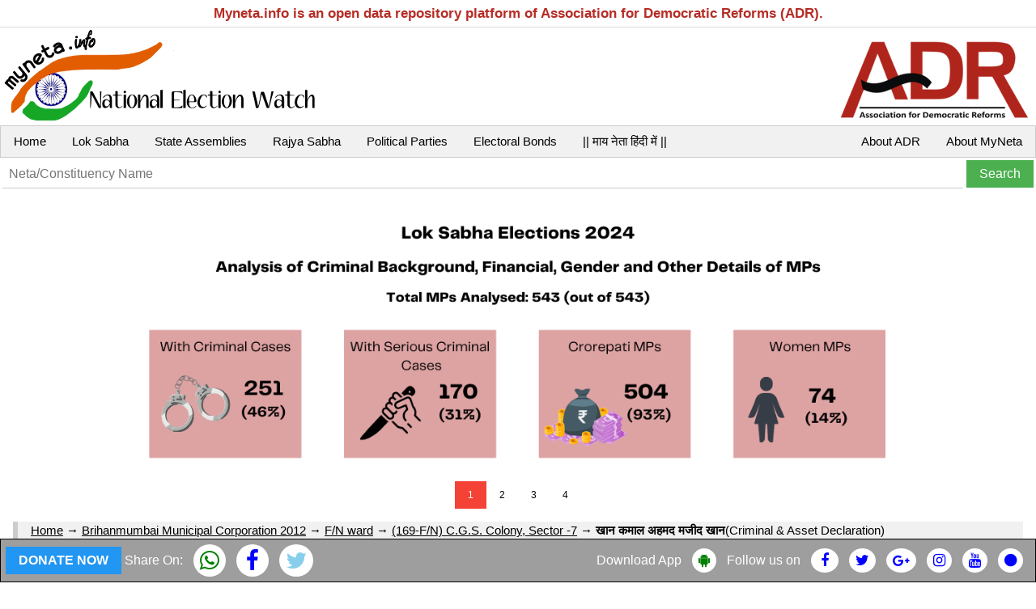

--- FILE ---
content_type: text/html; charset=utf-8
request_url: https://myneta.info/bmc2012/candidate.php?candidate_id=547
body_size: 31885
content:
    <html>
    <head>
    <script async src="https://www.googletagmanager.com/gtag/js?id=AW-1014965724"></script>
    <script>
    window.dataLayer = window.dataLayer || [];
    function gtag(){dataLayer.push(arguments);}
    gtag('js', new Date());

    gtag('config', 'AW-1014965724');
    </script> 
    <script type="text/javascript" src="https://www.gstatic.com/charts/loader.js"></script>
    <title>&#2326;&#2366;&#2344; &#2325;&#2350;&#2366;&#2354; &#2309;&#2361;&#2350;&#2342; &#2350;&#2332;&#2368;&#2342; &#2326;&#2366;&#2344;(Bahujan Samaj Party(BSP)):Constituency- (169-F/N) C.G.S. Colony, Sector -7(F/N ward) - Affidavit Information of Candidate:</title>   
    <meta name="description" content="It provides criminal and financial background information on candidates, MPs and MLAs contesting in elections.It also has information on income and expenditure of political parties.">
    <meta http-equiv="Content-Type" content="text/html; charset=utf-8">		
    <meta name="viewport" content="width=device-width, initial-scale=1.0">
    <link rel="stylesheet" href="https://cdnjs.cloudflare.com/ajax/libs/font-awesome/4.7.0/css/font-awesome.min.css">
    <link href="/lib/css/w3.css?r=2" rel="stylesheet" />
    <link href="/lib/css/style.css?r=2" rel="stylesheet" />	
    <link href="/lib/css/modal.css?r=2" rel="stylesheet" />
    <script src="https://ajax.googleapis.com/ajax/libs/jquery/3.5.1/jquery.min.js"></script> 
    </head>
    <body>
	
	<div>
	    <div style='text-align:center; padding:4px; border-bottom: 1px solid #dcdcdc; color:#b62c25; font-size:17px;'><b> Myneta.info is an open data repository platform of Association for Democratic Reforms (ADR). </b></div>
	    <table border=0 width=100%>
	    <tr>
	    <td><a href="/"><img src="/lib/img/myneta-logo.png" title="MyNeta Logo" alt="Myneta Logo"></a></td>	 
	    <td align=right><a rel="nofollow" href="https://adrindia.org"><img src="/lib/img/adr-logo.png" title="ADR Logo" alt="Myneta Logo"></a></td>   
	    </tr> 
	    </table>	
	    
	    <div class='w3-bar w3-border w3-light-grey'>  
         		        
    <a class='w3-bar-item w3-button' href='/'>Home</a></li>       
    <a class='w3-bar-item w3-button' href='https://myneta.info/#ls' title='Lok Sabha'>Lok Sabha</a>
    <a class='w3-bar-item w3-button w3-hide-small' href='https://myneta.info/#sa' title='State Assemblies'> State Assemblies </a>
    <a class='w3-bar-item w3-button w3-hide-small' href='https://myneta.info/#rs'  title='Rajya Sabha' >Rajya Sabha</a>
    <a class='w3-bar-item w3-button w3-hide-small' href='https://myneta.info/party'  title='Political Parties' >Political Parties </a>
    <a class='w3-bar-item w3-button w3-hide-small' href='https://myneta.info/electoral_bonds'  title='Electoral Bonds' > Electoral Bonds </a>
    <a class='w3-bar-item w3-button w3-hide-small' href=https://translate.google.co.in/translate?prev=hp&hl=en&js=y&u=myneta.info&sl=en&tl=hi&history_state0= style='text-decoration: none'> || माय नेता हिंदी में  ||  </a>                       
    <a class='w3-bar-item w3-button w3-hide-small w3-right' rel='nofollow' target=_blank href='https://adrindia.org/content/about-myneta'> About MyNeta </a>
    <a class='w3-bar-item w3-button w3-hide-small w3-right' rel='nofollow' target=_blank href='https://adrindia.org/about-adr/who-we-are'> About ADR </a>
  
         <a href='javascript:void(0)' class='w3-bar-item w3-button w3-right w3-hide-large w3-hide-medium' onclick='bar_menu()'>&#9776;</a>
         </div>
         
         <div id='ham' class='w3-bar-block w3-hide w3-hide-large w3-hide-medium'>
         
	<a class='w3-bar-item w3-button' href='https://myneta.info/#sa'  title='State Assemblies' > State Assemblies </a>
	<a class='w3-bar-item w3-button' href='https://myneta.info/#rs'  title='Rajya Sabha'> Rajya Sabha </a>
	<a class='w3-bar-item w3-button' href='https://myneta.info/party' title='Political Parties'> Political Parties </a>       
    
        </div>	        
         
        <form action="/search_myneta.php" method="get">
	    <table border=0 width=100%>
	    <tr>
	    <td><input class="w3-bar-item w3-input" type="text" name="q" placeholder="Neta/Constituency Name" style='width:100%'></td>
	    <td width=5%><input class="w3-bar-item w3-button w3-green" type="submit" value="Search"></td>
	    </tr>
	    </table>
	    </form>	
	</div>
	
	<!--Main Content-->
	<div class="w3-container">		
	    <div class="w3-content w3-display-container w3-hide-small">
	        <img class='slides' src='/lib/img/banner/banner-1.png' /><img class='slides' src='/lib/img/banner/banner-2.png' /><img class='slides' src='/lib/img/banner/banner-3.png' /><img class='slides' src='/lib/img/banner/banner-4.png' />		        
	        <div class="w3-center" style="width:100%">   <span class='w3-button slider w3-small' onclick='currentDiv(1)'> 1 </span><span class='w3-button slider w3-small' onclick='currentDiv(2)'> 2 </span><span class='w3-button slider w3-small' onclick='currentDiv(3)'> 3 </span><span class='w3-button slider w3-small' onclick='currentDiv(4)'> 4 </span> </div>   
	    </div>
			
        <div class='w3-panel w3-leftbar w3-light-gray'> <a href=/>Home</a> &rarr; <a href=/bmc2012/>Brihanmumbai Municipal Corporation 2012</a> &rarr; <a href=/bmc2012/index.php?action=show_constituencies&state_id=6>F/N ward</a> &rarr; <a href=/bmc2012/index.php?action=show_candidates&constituency_id=169>(169-F/N) C.G.S. Colony, Sector -7</a> &rarr; <b>&#2326;&#2366;&#2344; &#2325;&#2350;&#2366;&#2354; &#2309;&#2361;&#2350;&#2342; &#2350;&#2332;&#2368;&#2342; &#2326;&#2366;&#2344;</b>(Criminal & Asset Declaration) </div>
        <div class='w3-panel w3-leftbar w3-khaki'><h3> <h2'>Brihanmumbai Municipal Corporation 2012</h1> </h3></div>
        	
	

	            
		    <div class='w3-card w3-row w3-panel w3-sand'>  
		        <div class='w3-half'> 
        <div class='w3-panel'> 
            <h2>&#2326;&#2366;&#2344; &#2325;&#2350;&#2366;&#2354; &#2309;&#2361;&#2350;&#2342; &#2350;&#2332;&#2368;&#2342; &#2326;&#2366;&#2344; </h2>

            <h5> (169-F/N) C.G.S. Colony, Sector -7  (F/N ward) </h5>
            <div><b>Party:</b>BSP </div>

            <div><b>S/o|D/o|W/o:</b> S/o Khan Majidkhan Gudar </div>

            <div><b>Age:</b> 45 </div>

                    
            <p></p>
        </div>
         </div>
		        <div class='w3-half'>
		            <div style='text-align:center'>
		                 <br>
		                <a href='candidate.php?candidate_id=547&print=true' target=_blank ><b>Print Profile</b></a><br>
		                 <br>
		                 <br>
		                 <br> 
		                
		            </div>
		        </div>
		    </div>
		        
	        <div class='w3-card w3-row w3-panel'>   					
	            <div class='w3-third'> <div> 
		    <div class='w3-panel w3-green'><h3>Crime-O-Meter </h3><hr>
		        <div align=center id='chart_div'>                      
          <script>  
          google.charts.load('current', {'packages':['gauge']});
          google.charts.setOnLoadCallback(drawChart);

          function drawChart() {

            var data = google.visualization.arrayToDataTable([
              ['Label', 'Value'],
              ['Cases', 0]
              
            ]);

            var options = {
              min:0, max:5,
              width: 400, height: 120,
              greenFrom:0, greenTo:1,          
              yellowFrom:1, yellowTo: 2,
              redFrom:2, redTo: 5,
              majorTicks: 6
            };

            var chart = new google.visualization.Gauge(document.getElementById('chart_div'));

            chart.draw(data, options);

            
          } 
          </script>     </div>
		        <div align=center>No criminal cases </div>
		    </div>
            </div> </div>
	            <div class='w3-third'> 
		<div class='w3-panel'>
		    <a href='#movable_assets'><h3>Assets & Liabilities </h3></a><hr>
            <table class='w3-table w3-striped'>            
            <tr><td> Assets:      </td><td> <b>Rs&nbsp;39,76,000</b><span style='color:black;text-decoration:none;white-space:nowrap'> ~39&nbsp;Lacs+</span> </td></tr>
            <tr><td> Liabilities: </td><td> <b>Nil</b> </td></tr>
            </table>
        </div>
         </div>
	            <div class='w3-third'> <div> 
	    <div class='w3-panel'>
        <h3>Educational Details</h3>
        <hr>
        Category: 5th Pass <br>
        Primary Basic Vidyalaya, Kolha, Dist. Wasti, U.P. Year 1986
        </div>
         </div> </div>
	        </div>		
             
              
            
		<div class='w3-panel w3-leftbar w3-sand'><h3>Details of Criminal Cases </h3></div>
		 
		<div class='w3-small'>  </div>
		No criminal cases
		<p><small style='color:#FF0000'>Disclaimer: This information is an archive of the candidate's self-declared affidavit that was filed during the elections. The current status of this information may be different. For the latest available information, please refer to the affidavit filed by the candidate to the Election Commission in the most recent election.</small></p>	<b>Data Readability Report of Criminal Cases :</b>No Problems in Reading Affidavit Information
		 
             <div class='w3-panel w3-leftbar w3-sand'><h3>Details of Movable Assets</h3></div> <div class='w3-responsive'> <table id=movable_assets class='w3-table w3-striped w3-bordered'> <tr><td>Sr No</td><td>Description</td><td align=right>self</td><td align=right>spouse</td><td align=right>dependent1</td><td align=right>dependent2</td><td align=right>dependent3</td></tr> <tr valign=top><td>i</td><td>Cash</td><td align=right>1,00,000&nbsp;<span style='color:brown;font-size:70%;text-decoration:none;white-space:nowrap'>&nbsp;1&nbsp;Lacs+</span><br></td><td align=right>15,000&nbsp;<span style='color:brown;font-size:70%;text-decoration:none;white-space:nowrap'>&nbsp;15&nbsp;Thou+</span><br></td><td align=right>Nil</td><td align=right>Nil</td><td align=right>Nil</td><td align=right><b>Rs&nbsp;1,15,000</b><span style='color:brown;font-size:70%;text-decoration:none;white-space:nowrap'><br>1&nbsp;Lacs+</span></td></tr> <tr valign=top><td>ii</td><td>Deposits in Banks, Financial Institutions and Non-Banking Financial Companies</td><td align=right>3,00,000&nbsp;<span style='color:brown;font-size:70%;text-decoration:none;white-space:nowrap'>&nbsp;3&nbsp;Lacs+</span><br><span class=desc>Union Bank, Grant Road</span><br></td><td align=right>20,000&nbsp;<span style='color:brown;font-size:70%;text-decoration:none;white-space:nowrap'>&nbsp;20&nbsp;Thou+</span><br><span class=desc>Saraswat Co-op. Bank</span><br></td><td align=right>Nil</td><td align=right>Nil</td><td align=right>Nil</td><td align=right><b>Rs&nbsp;3,20,000</b><span style='color:brown;font-size:70%;text-decoration:none;white-space:nowrap'><br>3&nbsp;Lacs+</span></td></tr> <tr valign=top><td>iii</td><td>Bonds, Debentures and Shares in companies</td><td align=right>Nil</td><td align=right>Nil</td><td align=right>Nil</td><td align=right>Nil</td><td align=right>Nil</td><td align=right><b>Nil</b></td></tr> <tr valign=top><td rowspan=2>iv</td><td><b>(a)</b><br> NSS, Postal Savings etc</td><td align=right>Nil</td><td align=right>Nil</td><td align=right>Nil</td><td align=right>Nil</td><td align=right>Nil</td><td align=right><b>Nil</b></td></tr> <tr valign=top><td><b>(b)</b><br>LIC or other insurance Policies <br><span style='font-size:80%;color:yellow;background-color:red'>**Not counted in total assets</span> </td><td align=right>Nil</td><td align=right>Nil</td><td align=right>Nil</td><td align=right>Nil</td><td align=right>Nil</td><td align=right><b>Nil</b></td></tr> <tr valign=top><td>v</td><td>Motor Vehicles (details of make, etc.)</td><td align=right>15,000&nbsp;<span style='color:brown;font-size:70%;text-decoration:none;white-space:nowrap'>&nbsp;15&nbsp;Thou+</span><br><span class=desc>Hiro Honda Motor Cycle, Blue Colour</span><br></td><td align=right>Nil</td><td align=right>Nil</td><td align=right>Nil</td><td align=right>30,000&nbsp;<span style='color:brown;font-size:70%;text-decoration:none;white-space:nowrap'>&nbsp;30&nbsp;Thou+</span><br><span class=desc>Bike</span><br></td><td align=right><b>Rs&nbsp;45,000</b><span style='color:brown;font-size:70%;text-decoration:none;white-space:nowrap'><br>45&nbsp;Thou+</span></td></tr> <tr valign=top><td>vi</td><td>Jewellery (give details weight value)</td><td align=right>Nil</td><td align=right>1,40,000&nbsp;<span style='color:brown;font-size:70%;text-decoration:none;white-space:nowrap'>&nbsp;1&nbsp;Lacs+</span><br><span class=desc>5 tola</span><br></td><td align=right>Nil</td><td align=right>Nil</td><td align=right>56,000&nbsp;<span style='color:brown;font-size:70%;text-decoration:none;white-space:nowrap'>&nbsp;56&nbsp;Thou+</span><br><span class=desc>2 tola</span><br></td><td align=right><b>Rs&nbsp;1,96,000</b><span style='color:brown;font-size:70%;text-decoration:none;white-space:nowrap'><br>1&nbsp;Lacs+</span></td></tr> <tr valign=top><td>vii</td><td>Other assets, such as values of claims / interests</td><td align=right>Nil</td><td align=right>Nil</td><td align=right>Nil</td><td align=right>Nil</td><td align=right>Nil</td><td align=right><b>Nil</b></td></tr> <tr valign=top><td colspan=2>Totals</td> <td align=right><b>Rs&nbsp;4,15,000</b><span style='color:brown;font-size:70%;text-decoration:none;white-space:nowrap'><br>4&nbsp;Lacs+</span></td><td align=right><b>Rs&nbsp;1,75,000</b><span style='color:brown;font-size:70%;text-decoration:none;white-space:nowrap'><br>1&nbsp;Lacs+</span></td><td align=right><b>Nil</b></td><td align=right><b>Nil</b></td><td align=right><b>Rs&nbsp;86,000</b><span style='color:brown;font-size:70%;text-decoration:none;white-space:nowrap'><br>86&nbsp;Thou+</span></td> <td align=right><b>Rs&nbsp;6,76,000</b><span style='color:brown;font-size:70%;text-decoration:none;white-space:nowrap'><br>6&nbsp;Lacs+</span></td></tr> </table> </div><p><small style='color:#FF0000'>Disclaimer: This information is an archive of the candidate's self-declared affidavit that was filed during the elections. The current status of this information may be different. For the latest available information, please refer to the affidavit filed by the candidate to the Election Commission in the most recent election.</small></p>	<b>Data Readability Report of Movable Assets :</b>No Problems in Reading Affidavit Information	<div class='w3-panel w3-leftbar w3-sand'><h3>Details of Immovable Assets</h3></div>
	<div class='w3-responsive'>
	<table id=immovable_assets class='w3-table w3-striped w3-bordered'>	
	<tr><td>Sr No</td><td>Description</td><td align=right>self</td><td align=right>spouse</td><td align=right>dependent1</td><td align=right>dependent2</td><td align=right>dependent3</td></tr>
	<tr valign=top><td>i</td><td>Agricultural Land</td><td  align=right>15,00,000&nbsp;<span style='color:brown;font-size:70%;text-decoration:none;white-space:nowrap'>&nbsp;15&nbsp;Lacs+</span><br><span class=desc>3 acre. Gaon Semara Post Bhitpara, Dist. Siddharth Nagar, U.P.</span><br></td><td  align=right>Nil</td><td  align=right>Nil</td><td  align=right>Nil</td><td  align=right>Nil</td><td align=right><b>Rs&nbsp;15,00,000</b><span style='color:brown;font-size:70%;text-decoration:none;white-space:nowrap'><br>15&nbsp;Lacs+</span></td></tr>
	<tr valign=top><td>ii</td><td>Non Agricultural Land</td><td  align=right>Nil</td><td  align=right>Nil</td><td  align=right>Nil</td><td  align=right>Nil</td><td  align=right>Nil</td><td align=right><b>Nil</b></td></tr>
	<tr valign=top><td>iii</td><td>Buildings</td><td  align=right>7,00,000&nbsp;<span style='color:brown;font-size:70%;text-decoration:none;white-space:nowrap'>&nbsp;7&nbsp;Lacs+</span><br><span class=desc>Shop Bharatiya Kamala Nagar Zopadpatti, Salt Pan Road, Antophill, Wadala (E), Mumbai-400 037. 170 sq. ft.</span><br>0*(Value Not Given)&nbsp;<span style='color:brown;font-size:70%;text-decoration:none;white-space:nowrap'>&nbsp;</span><br><span class=desc>Shop No. 14, Pharas Road, R.S. Nimkar Marg, Supreme Timber Marg, Mumbai-400 008. 40x10 sq. ft. (Pagdi system)</span><br></td><td  align=right>Nil</td><td  align=right>Nil</td><td  align=right>Nil</td><td  align=right>Nil</td><td align=right><b>Rs&nbsp;7,00,000</b><span style='color:brown;font-size:70%;text-decoration:none;white-space:nowrap'><br>7&nbsp;Lacs+</span></td></tr>
	<tr valign=top><td>iv</td><td>Houses</td><td  align=right>11,00,000&nbsp;<span style='color:brown;font-size:70%;text-decoration:none;white-space:nowrap'>&nbsp;11&nbsp;Lacs+</span><br><span class=desc>Z-41 Bharatiya Kamla Nagar Zopadpatti, Salt Pan Road, Antophill, Wadala (E), Mumbai - 400 037. 13x23 sq. ft.</span><br></td><td  align=right>Nil</td><td  align=right>Nil</td><td  align=right>Nil</td><td  align=right>Nil</td><td align=right><b>Rs&nbsp;11,00,000</b><span style='color:brown;font-size:70%;text-decoration:none;white-space:nowrap'><br>11&nbsp;Lacs+</span></td></tr>
	<tr valign=top><td>v</td><td>Others</td><td  align=right>Nil</td><td  align=right>Nil</td><td  align=right>Nil</td><td  align=right>Nil</td><td  align=right>Nil</td><td align=right><b>Nil</b></td></tr>
	<tr valign=top><td colspan=2>Totals</td> <td align=right><b>Rs&nbsp;33,00,000</b><span style='color:brown;font-size:70%;text-decoration:none;white-space:nowrap'><br>33&nbsp;Lacs+</span></td><td align=right><b>Nil</b></td><td align=right><b>Nil</b></td><td align=right><b>Nil</b></td><td align=right><b>Nil</b></td> <td align=right><b>Rs&nbsp;33,00,000</b><span style='color:brown;font-size:70%;text-decoration:none;white-space:nowrap'><br>33&nbsp;Lacs+</span></td></tr>
	</table>
	</div><p><small style='color:#FF0000'>Disclaimer: This information is an archive of the candidate's self-declared affidavit that was filed during the elections. The current status of this information may be different. For the latest available information, please refer to the affidavit filed by the candidate to the Election Commission in the most recent election.</small></p>	<b>Data Readability Report of Immovable Assets :</b>No Problems in Reading Affidavit Information <div class='w3-panel w3-leftbar w3-sand'><h3>Details of Liabilities</h3></div> <div class='w3-responsive'> <table id=liabilities class='w3-table w3-striped w3-bordered'> <tr><td>Sr No</td><td>Description</td><td align=right>Amount</td></tr> <tr valign=top><td>(a) i</td><td>Loans from Banks</td><td align=right>Nil</td><td align=right><b>Nil</b></td></tr> <tr valign=top><td>ii</td><td>Loans from Financial Institutions</td><td align=right>Nil</td><td align=right><b>Nil</b></td></tr> <tr valign=top><td rowspan=6>iii</td><td>(a) Dues to departments dealing with government accommodation</td><td align=right>Nil</td><td align=right><b>Nil</b></td></tr> <tr valign=top><td>(b) Dues to departments dealing with supply of water</td><td align=right>Nil</td><td align=right><b>Nil</b></td></tr> <tr valign=top><td>(c) Dues to departments dealing with supply of electricity</td><td align=right>Nil</td><td align=right><b>Nil</b></td></tr> <tr valign=top><td>(d) Dues to departments dealing with telephones</td><td align=right>Nil</td><td align=right><b>Nil</b></td></tr> <tr valign=top><td>(e) Dues to departments dealing with supply of transport</td><td align=right>Nil</td><td align=right><b>Nil</b></td></tr> <tr valign=top><td>(f) Other Dues if any</td><td align=right>Nil</td><td align=right><b>Nil</b></td></tr> <tr valign=top><td rowspan=5>(b)</td><td>(i) (a) Income Tax including surcharge [Also indicate the assessment year upto which Income Tax Return filed.]</td><td align=right>Nil</td><td align=right><b>Nil</b></td></tr> <tr valign=top><td>(b) Permanent Account Number (PAN)</td><td align=right><b>PAN given-Y</b> </td> </td></tr> <tr valign=top><td>(ii) Wealth Tax [Also indicate the assessment year upto which Wealth Tax return filed.]</td><td align=right>Nil</td><td align=right><b>Nil</b></td></tr> <tr valign=top><td>(iii) Sales Tax [Only in case proprietary business]</td><td align=right>Nil</td><td align=right><b>Nil</b></td></tr> <tr valign=top><td>(iv) Property Tax</td><td align=right>Nil</td><td align=right><b>Nil</b></td></tr> <tr valign=top><td colspan=3>Totals</td> <td align=right><b>Nil</b></td></tr> </table> </div> <p><small style='color:#FF0000'>Disclaimer: This information is an archive of the candidate's self-declared affidavit that was filed during the elections. The current status of this information may be different. For the latest available information, please refer to the affidavit filed by the candidate to the Election Commission in the most recent election.</small></p>	<b>Data Readability Report of Liabilities :</b>No Problems in Reading Affidavit Information 
             
             
             
             
		<div class='w3-panel w3-leftbar w3-sand'><h3>If you notice any discrepancy between affidavits and our data, you can use the message box below to send a message to us.</h3></div>
	<p><b>( &#2351;&#2342;&#2367; &#2310;&#2346; &#2361;&#2354;&#2347;&#2344;&#2366;&#2350;&#2379;&#2306; &#2324;&#2352; &#2311;&#2360; &#2346;&#2375;&#2332; &#2346;&#2352; &#2342;&#2368; &#2327;&#2351;&#2368; &#2332;&#2366;&#2344;&#2325;&#2366;&#2352;&#2368; &#2325;&#2375; &#2348;&#2368;&#2330; &#2325;&#2379;&#2312; &#2357;&#2367;&#2360;&#2306;&#2327;&#2340;&#2367;/&#2349;&#2367;&#2344;&#2381;&#2344;&#2340;&#2366; &#2346;&#2366;&#2340;&#2375; &#2361;&#2376; &#2340;&#2379; &#2310;&#2346; &#2344;&#2368;&#2330;&#2375; &#2325;&#2375; &#2360;&#2306;&#2342;&#2375;&#2358; &#2348;&#2377;&#2325;&#2381;&#2360; &#2325;&#2375; &#2313;&#2346;&#2351;&#2379;&#2327; &#2360;&#2375; &#2361;&#2350;&#2375;&#2306; &#2360;&#2306;&#2342;&#2375;&#2358; &#2349;&#2375;&#2332; &#2360;&#2325;&#2340;&#2375; &#2361;&#2376;&#2306;)</b></p>
	<form  name=form1 action=#discrepancyResult method=post >
	<table class='w3-table w3-striped'>
	<tr><td><b>Name </b><td></tr>
	<tr><td><input class='w3-input' type=text name=dname value = '' required pattern=^[a-zA-Z]+(\s[a-zA-Z]+)?$ ></td></tr>
	<tr><td><b>Email </b></td></tr>
	<tr><td><input class='w3-input' type=text name=demail value = '' required pattern=[a-z0-9._%+-]+@[a-z0-9.-]+\.[a-z]{2,4}$ ></td></tr>
	<tr><td><b>Phone No  </b></td></tr>
	<tr><td><input class='w3-input' type=text name=dpno value = '' pattern=^[\d\+]+$ required></td></tr>
	<tr><td><b>Enter your discrepancy </b></td></tr>
	<tr><td><textarea class='w3-input' pattern=^[a-zA-Z]+(\s[a-zA-Z]+)?$ name=discrepancy  ></textarea></td></tr>
	<tr>
	<td> Please enter the code shown below and click Submit.  <br><p><img src="https://myneta.info/imagebuilder.php" border="1"></td>
	</tr>
	<tr>
	<td>
	<input class='w3-input' name="userstring" type="text" value="">
	</td>
	</tr>
	<tr><td colspan=2><input class='w3-input' type=submit onclick="return confirmation();" value ='SUBMIT' class='btn primary'></td></tr>
    </table>
	
	<input type=hidden name=action value=notify_discrepancy>
	<input type=hidden name=candidate_id value = 547>
    <input type=hidden name=candidate_name value = '&#2326;&#2366;&#2344; &#2325;&#2350;&#2366;&#2354; &#2309;&#2361;&#2350;&#2342; &#2350;&#2332;&#2368;&#2342; &#2326;&#2366;&#2344;'>
    <input type=hidden name=cons_id value = '(169-F/N) C.G.S. Colony, Sector -7'>
    <a name="discrepancyResult"> </a>
    </form>
    
        
        <br><br>
               
	    <script src="https://myneta.info/lib/js/hs.js.php"></script>	 
	</div>        
	            
    <!--    FIXED DIV -->
    <div class='w3-gray' style='position:fixed; bottom:0; width:100%; border: 1px solid; text-align:center'>
    <table align=center width=100%>
    <tr>
    <td>
        <table>
        <tr>                    
        <td>
        <button id=donate_now class="w3-button w3-blue"><b> DONATE NOW </b></button>    
        <div id='myModal' class='modal'>
            <div class='modal-content'>
            <span class='close_2'>&times;</span>
                <div>            
                <iframe src="https://www.adrindia.org/razorpay/checkout_order.php" width="100%" height="600px" style="border:none;"></iframe>
                </div>
            </div>
        </div>
        <script> 
        donate_now.onclick = function()
        {  
             
    var modal_2 = document.getElementById('myModal');
    var span_2  = document.getElementsByClassName('close_2')[0];

    modal_2.style.display = 'block'; // show modal
      
    // When the user clicks on <span> (x), close the modal
    span_2.onclick = function()
    {
        modal_2.style.display = 'none';           
    }   
    
        }  
        </script>
        </td>
        <td class='w3-hide-small' style='padding-right:10px; color:#ffffff'> Share On: </td>
        <td style='padding-right:10px;'><a rel="nofollow" target=_blank href="https://api.whatsapp.com/send?text=https%3A%2F%2Fmyneta.info%2Fpunjab2022%2Findex.php%3Faction%3Dshow_constituencies%26state_id%3D19"><span class='w3-badge w3-white'><i class="fa fa-whatsapp" style='color:green;font-size:28px; padding-top:6px; padding-bottom:6px;'></i></a></span></td>
        <td style='padding-right:10px;'><a rel="nofollow" target=_blank href=https://www.facebook.com/sharer/sharer.php?u=https%3A%2F%2Fmyneta.info%2Fpunjab2022%2Findex.php%3Faction%3Dshow_constituencies%26state_id%3D19 target=_blank><span class='w3-badge w3-white'><i class="fa fa-facebook-f" style="color:blue;font-size:28px; padding-top:6px; padding-bottom:6px; padding-left:4px; padding-right:4px;"></a></span></td>
        <td style='padding-right:10px;'><a rel="nofollow" target=_blank href=https://twitter.com/share?url=https%3A%2F%2Fmyneta.info%2Fpunjab2022%2Findex.php%3Faction%3Dshow_constituencies%26state_id%3D19><span class='w3-badge w3-white'><i class="fa fa-twitter" style="color:skyblue;font-size:28px; padding-top:6px; padding-bottom:6px;"></a></span></td>    
        </tr>
        </table>
    </td>
    <td align=right class='w3-hide-small'>
        <table>
        <tr>
        <td style='padding-right:10px; color:#ffffff;'><a rel="nofollow" target=_blank href=https://play.google.com/store/apps/details?id=com.webrosoft.myneta1&pcampaignid=pcampaignidMKT-Other-global-all-co-prtnr-py-PartBadge-Mar2515-1 style='text-decoration:none;'> Download App </a></td>
        <td style='padding-right:10px;'><a rel="nofollow" target=_blank href=https://play.google.com/store/apps/details?id=com.webrosoft.myneta1&pcampaignid=pcampaignidMKT-Other-global-all-co-prtnr-py-PartBadge-Mar2515-1><span class='w3-badge w3-white'><i class="fa fa-android" style="color:green; font-size:18px; padding-top:6px; padding-bottom:6px;"></a></span></td>
        <td style='padding-right:10px; color:#ffffff'> Follow us on </td>
        <td style='padding-right:10px;'><a rel="nofollow" target=_blank href=https://www.facebook.com/adrindia.org/><span class='w3-badge w3-white'><i class="fa fa-facebook-f" style="color:blue; font-size:18px; padding-top:6px; padding-bottom:6px; padding-left:4px; padding-right:4px;"></a></span></td>
        <td style='padding-right:10px;'><a rel="nofollow" target=_blank href=https://twitter.com/adrspeaks><span class='w3-badge w3-white' ><i class="fa fa-twitter"    style="color:blue; font-size:18px; padding-top:6px; padding-bottom:6px;"></a></span></td>
        <td style='padding-right:10px;'><a rel="nofollow" target=_blank href=https://groups.google.com/g/national-election-watch?hl=en&pli=1><span class='w3-badge w3-white'><i class="fa fa-google-plus" style="color:blue; font-size:16px; padding-top:7px;padding-bottom:7px;"></a></span></td>
        <td style='padding-right:10px;'><a rel="nofollow" target=_blank href=https://www.instagram.com/adrspeaks/><span class='w3-badge w3-white'><i class="fa fa-instagram" style="color:blue; font-size:18px; padding-top:6px;padding-bottom:6px;"></a></span></td>
        <td style='padding-right:10px;'><a rel="nofollow" target=_blank href=https://www.youtube.com/user/adrspeaks><span class='w3-badge w3-white'><i class="fa fa-youtube" style="color:blue; font-size:18px; padding-top:6px;padding-bottom:6px;"></a></span></td>
        <td style='padding-right:10px;'><a rel="nofollow" target=_blank href= https://sharechat.com/profile/adrspeaks><span class='w3-badge w3-white' ><i class="fa fa-circle" style="color:blue; font-size:18px; padding-top:6px; padding-bottom:6px;"></a></span></td>
        </tr>
        </table>
    </tr>
    </table>
    </div>
    
	<div class='w3-panel w3-dark-gray'>  
	    <br>      
        <div class='w3-small' style='text-align: justify; text-justify: inter-word;'>
        <b> Disclaimer: </b> All information on this website has been taken by ADR from the website of the Election Commission of India (https://affidavitarchive.nic.in/) and all the information is available in public domain. ADR does not add or subtract any information, unless the EC changes the data. In particular, no unverified information from any other source is used. While all efforts have been made by ADR to ensure that the information is in keeping with what is available in the ECI website, in case of discrepancy between information provided by ADR through this report, anyone and that given in the ECI website, the information available on the ECI website should be treated as correct and Association for Democratic Reforms and their volunteers are not responsible or liable for any direct, indirect special, or consequential damages, claims, demands, losses of any kind whatsoever, made, claimed, incurred or suffered by any party arising under or relating to the usage of data provided by ADR through this report. It is to be noted that ADR undertakes great care and adopts utmost due diligence in analysing and dissemination of the background information of the candidates furnished by them at the time of elections from the duly self-sworn affidavits submitted with the Election Commission of India. Such information is only aimed at highlighting the growing criminality in politics, increased misuse of money in elections so as to facilitate a system of transparency, accountability and good governance and to enable voters to form an informed choice. Therefore, it is expected that anyone using this report shall undertake due care and utmost precaution while using the data provided by ADR. ADR is not responsible for any mishandling, discrepancy, inability to understand, misinterpretation or manipulation, distortion of the data in such a way so as to benefit or target a particular political party or politician or candidate. 
        </div>
        
        <div>
        <p>
        <a rel="nofollow" target=_blank class='w3-button w3-blue w3-border w3-border-dark-gray w3-mobile w3-small' href='https://adrindia.org/content/about-myneta'> About MyNeta </a>
        <a rel="nofollow" target=_blank class='w3-button w3-blue w3-border w3-border-dark-gray w3-mobile w3-small' href='https://adrindia.org/about-adr/who-we-are'> About ADR </a>
        <a rel="nofollow" target=_blank class='w3-button w3-blue w3-border w3-border-dark-gray w3-mobile w3-small' href='https://adrindia.org/about-adr/state-coordinators'> State Coordinators </a>
        <a rel="nofollow" target=_blank class='w3-button w3-blue w3-border w3-border-dark-gray w3-mobile w3-small' href=https://adrindia.org/contact-us> Contact </a>
        <a rel="nofollow" target=_blank class='w3-button w3-blue w3-border w3-border-dark-gray w3-mobile w3-small' href=https://adrindia.org/content/adr-terms-use> Terms of Use </a>
        <a rel="nofollow" target=_blank class='w3-button w3-blue w3-border w3-border-dark-gray w3-mobile w3-small' href=https://adrindia.org/content/faqs> FAQs </a>
        </div>          
        
    <br><br><br><br><br>
    </div>
                      
	</body>
	</html>